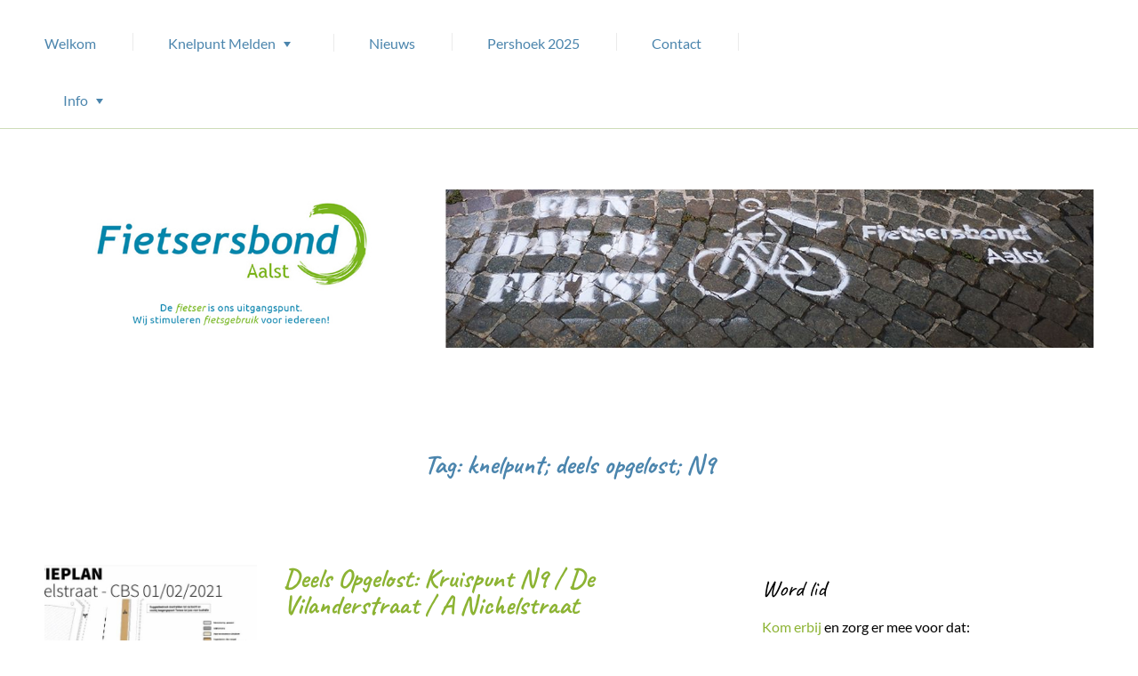

--- FILE ---
content_type: text/html; charset=UTF-8
request_url: https://www.fietsersbond-aalst.be/tag/knelpunt-deels-opgelost-n9/
body_size: 15343
content:

<!DOCTYPE html>
<html lang="nl-NL" class="no-js no-svg">
    <head>
        <meta charset="UTF-8">
        <!-- Mobile Specific Metas ================================================== -->
        <meta name="viewport" content="width=device-width, initial-scale=1, maximum-scale=1"/>

        <link rel="profile" href="https://gmpg.org/xfn/11"/>
        <link rel="pingback" href="https://www.fietsersbond-aalst.be/xmlrpc.php"/>
        <title>knelpunt; deels opgelost; N9 &#8211; Fietsersbond Aalst</title>
<meta name='robots' content='max-image-preview:large' />
<link rel='dns-prefetch' href='//fonts-static.group-cdn.one' />
<link rel="alternate" type="application/rss+xml" title="Fietsersbond Aalst &raquo; feed" href="https://www.fietsersbond-aalst.be/feed/" />
<link rel="alternate" type="application/rss+xml" title="Fietsersbond Aalst &raquo; reacties feed" href="https://www.fietsersbond-aalst.be/comments/feed/" />
<link rel="alternate" type="text/calendar" title="Fietsersbond Aalst &raquo; iCal Feed" href="https://www.fietsersbond-aalst.be/agenda/?ical=1" />
<link rel="alternate" type="application/rss+xml" title="Fietsersbond Aalst &raquo; knelpunt; deels opgelost; N9 tag feed" href="https://www.fietsersbond-aalst.be/tag/knelpunt-deels-opgelost-n9/feed/" />
<style id='wp-img-auto-sizes-contain-inline-css' type='text/css'>
img:is([sizes=auto i],[sizes^="auto," i]){contain-intrinsic-size:3000px 1500px}
/*# sourceURL=wp-img-auto-sizes-contain-inline-css */
</style>
<link rel='stylesheet' id='ot-google-fonts-via-onecom-cdn-lato-css' href='https://fonts-static.group-cdn.one/fonts/google/lato/lato.css' type='text/css' media='all' />
<link rel='stylesheet' id='ot-google-fonts-via-onecom-cdn-caveat-css' href='https://fonts-static.group-cdn.one/fonts/google/caveat/caveat.css' type='text/css' media='all' />
<link rel='stylesheet' id='ot-google-fonts-via-onecom-cdn-oswald-css' href='https://fonts-static.group-cdn.one/fonts/google/oswald/oswald.css' type='text/css' media='all' />
<style id='wp-emoji-styles-inline-css' type='text/css'>

	img.wp-smiley, img.emoji {
		display: inline !important;
		border: none !important;
		box-shadow: none !important;
		height: 1em !important;
		width: 1em !important;
		margin: 0 0.07em !important;
		vertical-align: -0.1em !important;
		background: none !important;
		padding: 0 !important;
	}
/*# sourceURL=wp-emoji-styles-inline-css */
</style>
<link rel='stylesheet' id='wp-block-library-css' href='https://www.fietsersbond-aalst.be/wp-includes/css/dist/block-library/style.min.css?ver=6.9' type='text/css' media='all' />
<style id='global-styles-inline-css' type='text/css'>
:root{--wp--preset--aspect-ratio--square: 1;--wp--preset--aspect-ratio--4-3: 4/3;--wp--preset--aspect-ratio--3-4: 3/4;--wp--preset--aspect-ratio--3-2: 3/2;--wp--preset--aspect-ratio--2-3: 2/3;--wp--preset--aspect-ratio--16-9: 16/9;--wp--preset--aspect-ratio--9-16: 9/16;--wp--preset--color--black: #000000;--wp--preset--color--cyan-bluish-gray: #abb8c3;--wp--preset--color--white: #ffffff;--wp--preset--color--pale-pink: #f78da7;--wp--preset--color--vivid-red: #cf2e2e;--wp--preset--color--luminous-vivid-orange: #ff6900;--wp--preset--color--luminous-vivid-amber: #fcb900;--wp--preset--color--light-green-cyan: #7bdcb5;--wp--preset--color--vivid-green-cyan: #00d084;--wp--preset--color--pale-cyan-blue: #8ed1fc;--wp--preset--color--vivid-cyan-blue: #0693e3;--wp--preset--color--vivid-purple: #9b51e0;--wp--preset--gradient--vivid-cyan-blue-to-vivid-purple: linear-gradient(135deg,rgb(6,147,227) 0%,rgb(155,81,224) 100%);--wp--preset--gradient--light-green-cyan-to-vivid-green-cyan: linear-gradient(135deg,rgb(122,220,180) 0%,rgb(0,208,130) 100%);--wp--preset--gradient--luminous-vivid-amber-to-luminous-vivid-orange: linear-gradient(135deg,rgb(252,185,0) 0%,rgb(255,105,0) 100%);--wp--preset--gradient--luminous-vivid-orange-to-vivid-red: linear-gradient(135deg,rgb(255,105,0) 0%,rgb(207,46,46) 100%);--wp--preset--gradient--very-light-gray-to-cyan-bluish-gray: linear-gradient(135deg,rgb(238,238,238) 0%,rgb(169,184,195) 100%);--wp--preset--gradient--cool-to-warm-spectrum: linear-gradient(135deg,rgb(74,234,220) 0%,rgb(151,120,209) 20%,rgb(207,42,186) 40%,rgb(238,44,130) 60%,rgb(251,105,98) 80%,rgb(254,248,76) 100%);--wp--preset--gradient--blush-light-purple: linear-gradient(135deg,rgb(255,206,236) 0%,rgb(152,150,240) 100%);--wp--preset--gradient--blush-bordeaux: linear-gradient(135deg,rgb(254,205,165) 0%,rgb(254,45,45) 50%,rgb(107,0,62) 100%);--wp--preset--gradient--luminous-dusk: linear-gradient(135deg,rgb(255,203,112) 0%,rgb(199,81,192) 50%,rgb(65,88,208) 100%);--wp--preset--gradient--pale-ocean: linear-gradient(135deg,rgb(255,245,203) 0%,rgb(182,227,212) 50%,rgb(51,167,181) 100%);--wp--preset--gradient--electric-grass: linear-gradient(135deg,rgb(202,248,128) 0%,rgb(113,206,126) 100%);--wp--preset--gradient--midnight: linear-gradient(135deg,rgb(2,3,129) 0%,rgb(40,116,252) 100%);--wp--preset--font-size--small: 13px;--wp--preset--font-size--medium: 20px;--wp--preset--font-size--large: 36px;--wp--preset--font-size--x-large: 42px;--wp--preset--spacing--20: 0.44rem;--wp--preset--spacing--30: 0.67rem;--wp--preset--spacing--40: 1rem;--wp--preset--spacing--50: 1.5rem;--wp--preset--spacing--60: 2.25rem;--wp--preset--spacing--70: 3.38rem;--wp--preset--spacing--80: 5.06rem;--wp--preset--shadow--natural: 6px 6px 9px rgba(0, 0, 0, 0.2);--wp--preset--shadow--deep: 12px 12px 50px rgba(0, 0, 0, 0.4);--wp--preset--shadow--sharp: 6px 6px 0px rgba(0, 0, 0, 0.2);--wp--preset--shadow--outlined: 6px 6px 0px -3px rgb(255, 255, 255), 6px 6px rgb(0, 0, 0);--wp--preset--shadow--crisp: 6px 6px 0px rgb(0, 0, 0);}:where(.is-layout-flex){gap: 0.5em;}:where(.is-layout-grid){gap: 0.5em;}body .is-layout-flex{display: flex;}.is-layout-flex{flex-wrap: wrap;align-items: center;}.is-layout-flex > :is(*, div){margin: 0;}body .is-layout-grid{display: grid;}.is-layout-grid > :is(*, div){margin: 0;}:where(.wp-block-columns.is-layout-flex){gap: 2em;}:where(.wp-block-columns.is-layout-grid){gap: 2em;}:where(.wp-block-post-template.is-layout-flex){gap: 1.25em;}:where(.wp-block-post-template.is-layout-grid){gap: 1.25em;}.has-black-color{color: var(--wp--preset--color--black) !important;}.has-cyan-bluish-gray-color{color: var(--wp--preset--color--cyan-bluish-gray) !important;}.has-white-color{color: var(--wp--preset--color--white) !important;}.has-pale-pink-color{color: var(--wp--preset--color--pale-pink) !important;}.has-vivid-red-color{color: var(--wp--preset--color--vivid-red) !important;}.has-luminous-vivid-orange-color{color: var(--wp--preset--color--luminous-vivid-orange) !important;}.has-luminous-vivid-amber-color{color: var(--wp--preset--color--luminous-vivid-amber) !important;}.has-light-green-cyan-color{color: var(--wp--preset--color--light-green-cyan) !important;}.has-vivid-green-cyan-color{color: var(--wp--preset--color--vivid-green-cyan) !important;}.has-pale-cyan-blue-color{color: var(--wp--preset--color--pale-cyan-blue) !important;}.has-vivid-cyan-blue-color{color: var(--wp--preset--color--vivid-cyan-blue) !important;}.has-vivid-purple-color{color: var(--wp--preset--color--vivid-purple) !important;}.has-black-background-color{background-color: var(--wp--preset--color--black) !important;}.has-cyan-bluish-gray-background-color{background-color: var(--wp--preset--color--cyan-bluish-gray) !important;}.has-white-background-color{background-color: var(--wp--preset--color--white) !important;}.has-pale-pink-background-color{background-color: var(--wp--preset--color--pale-pink) !important;}.has-vivid-red-background-color{background-color: var(--wp--preset--color--vivid-red) !important;}.has-luminous-vivid-orange-background-color{background-color: var(--wp--preset--color--luminous-vivid-orange) !important;}.has-luminous-vivid-amber-background-color{background-color: var(--wp--preset--color--luminous-vivid-amber) !important;}.has-light-green-cyan-background-color{background-color: var(--wp--preset--color--light-green-cyan) !important;}.has-vivid-green-cyan-background-color{background-color: var(--wp--preset--color--vivid-green-cyan) !important;}.has-pale-cyan-blue-background-color{background-color: var(--wp--preset--color--pale-cyan-blue) !important;}.has-vivid-cyan-blue-background-color{background-color: var(--wp--preset--color--vivid-cyan-blue) !important;}.has-vivid-purple-background-color{background-color: var(--wp--preset--color--vivid-purple) !important;}.has-black-border-color{border-color: var(--wp--preset--color--black) !important;}.has-cyan-bluish-gray-border-color{border-color: var(--wp--preset--color--cyan-bluish-gray) !important;}.has-white-border-color{border-color: var(--wp--preset--color--white) !important;}.has-pale-pink-border-color{border-color: var(--wp--preset--color--pale-pink) !important;}.has-vivid-red-border-color{border-color: var(--wp--preset--color--vivid-red) !important;}.has-luminous-vivid-orange-border-color{border-color: var(--wp--preset--color--luminous-vivid-orange) !important;}.has-luminous-vivid-amber-border-color{border-color: var(--wp--preset--color--luminous-vivid-amber) !important;}.has-light-green-cyan-border-color{border-color: var(--wp--preset--color--light-green-cyan) !important;}.has-vivid-green-cyan-border-color{border-color: var(--wp--preset--color--vivid-green-cyan) !important;}.has-pale-cyan-blue-border-color{border-color: var(--wp--preset--color--pale-cyan-blue) !important;}.has-vivid-cyan-blue-border-color{border-color: var(--wp--preset--color--vivid-cyan-blue) !important;}.has-vivid-purple-border-color{border-color: var(--wp--preset--color--vivid-purple) !important;}.has-vivid-cyan-blue-to-vivid-purple-gradient-background{background: var(--wp--preset--gradient--vivid-cyan-blue-to-vivid-purple) !important;}.has-light-green-cyan-to-vivid-green-cyan-gradient-background{background: var(--wp--preset--gradient--light-green-cyan-to-vivid-green-cyan) !important;}.has-luminous-vivid-amber-to-luminous-vivid-orange-gradient-background{background: var(--wp--preset--gradient--luminous-vivid-amber-to-luminous-vivid-orange) !important;}.has-luminous-vivid-orange-to-vivid-red-gradient-background{background: var(--wp--preset--gradient--luminous-vivid-orange-to-vivid-red) !important;}.has-very-light-gray-to-cyan-bluish-gray-gradient-background{background: var(--wp--preset--gradient--very-light-gray-to-cyan-bluish-gray) !important;}.has-cool-to-warm-spectrum-gradient-background{background: var(--wp--preset--gradient--cool-to-warm-spectrum) !important;}.has-blush-light-purple-gradient-background{background: var(--wp--preset--gradient--blush-light-purple) !important;}.has-blush-bordeaux-gradient-background{background: var(--wp--preset--gradient--blush-bordeaux) !important;}.has-luminous-dusk-gradient-background{background: var(--wp--preset--gradient--luminous-dusk) !important;}.has-pale-ocean-gradient-background{background: var(--wp--preset--gradient--pale-ocean) !important;}.has-electric-grass-gradient-background{background: var(--wp--preset--gradient--electric-grass) !important;}.has-midnight-gradient-background{background: var(--wp--preset--gradient--midnight) !important;}.has-small-font-size{font-size: var(--wp--preset--font-size--small) !important;}.has-medium-font-size{font-size: var(--wp--preset--font-size--medium) !important;}.has-large-font-size{font-size: var(--wp--preset--font-size--large) !important;}.has-x-large-font-size{font-size: var(--wp--preset--font-size--x-large) !important;}
/*# sourceURL=global-styles-inline-css */
</style>

<style id='classic-theme-styles-inline-css' type='text/css'>
/*! This file is auto-generated */
.wp-block-button__link{color:#fff;background-color:#32373c;border-radius:9999px;box-shadow:none;text-decoration:none;padding:calc(.667em + 2px) calc(1.333em + 2px);font-size:1.125em}.wp-block-file__button{background:#32373c;color:#fff;text-decoration:none}
/*# sourceURL=/wp-includes/css/classic-themes.min.css */
</style>
<link rel='stylesheet' id='contact-form-7-css' href='https://www.fietsersbond-aalst.be/wp-content/plugins/contact-form-7/includes/css/styles.css?ver=6.1.4' type='text/css' media='all' />
<link rel='stylesheet' id='caveat-google-font-css' href='//fonts-static.group-cdn.one/fonts/google/caveat/caveat.css?ver=6.9' type='text/css' media='all' />
<link rel='stylesheet' id='lato-google-font-css' href='//fonts-static.group-cdn.one/fonts/google/lato/lato.css?ver=6.9' type='text/css' media='all' />
<link rel='stylesheet' id='oswald-google-font-css' href='//fonts-static.group-cdn.one/fonts/google/oswald/oswald.css?ver=6.9' type='text/css' media='all' />
<link rel='stylesheet' id='style-topiary-garden-all-css' href='https://www.fietsersbond-aalst.be/wp-content/themes/topiary-garden/assets/min-css/style.min.css?ver=5.3.5' type='text/css' media='all' />
<link rel='stylesheet' id='dashicons-css' href='https://www.fietsersbond-aalst.be/wp-includes/css/dashicons.min.css?ver=6.9' type='text/css' media='all' />
<!--n2css--><!--n2js--><script type="text/javascript" src="https://www.fietsersbond-aalst.be/wp-includes/js/jquery/jquery.min.js?ver=3.7.1" id="jquery-core-js"></script>
<script type="text/javascript" src="https://www.fietsersbond-aalst.be/wp-includes/js/jquery/jquery-migrate.min.js?ver=3.4.1" id="jquery-migrate-js"></script>
<link rel="https://api.w.org/" href="https://www.fietsersbond-aalst.be/wp-json/" /><link rel="alternate" title="JSON" type="application/json" href="https://www.fietsersbond-aalst.be/wp-json/wp/v2/tags/239" /><link rel="EditURI" type="application/rsd+xml" title="RSD" href="https://www.fietsersbond-aalst.be/xmlrpc.php?rsd" />
<meta name="generator" content="WordPress 6.9" />
<link rel='shortlink' href='https://www.fietsersbond-aalst.be?p=1864' />
		<style type="text/css">
					</style>
				<!-- Twitter Cards Meta by USM  STARTS-->
			<meta name="twitter:card" content="summary" />
<meta name="twitter:site" content="@" />
<meta name="twitter:creator" content="@" />
<meta name="twitter:url" content="https://www.fietsersbond-aalst.be/pershoek/2016-10-23-automobilisten-scheuren-gevaarlijk-dicht-langs-fietsers-hnb/" />
<meta name="twitter:title" content="knelpunt; deels opgelost; N9" />
<meta name="twitter:image" content="https://www.fietsersbond-aalst.be/wp-content/plugins/Ultimate-Premium-Plugin/images/no-image.jpg?1768949285" />
			<!-- Twitter Cards Meta by USM  CLOSES-->
			<style>[class*=" icon-oc-"],[class^=icon-oc-]{speak:none;font-style:normal;font-weight:400;font-variant:normal;text-transform:none;line-height:1;-webkit-font-smoothing:antialiased;-moz-osx-font-smoothing:grayscale}.icon-oc-one-com-white-32px-fill:before{content:"901"}.icon-oc-one-com:before{content:"900"}#one-com-icon,.toplevel_page_onecom-wp .wp-menu-image{speak:none;display:flex;align-items:center;justify-content:center;text-transform:none;line-height:1;-webkit-font-smoothing:antialiased;-moz-osx-font-smoothing:grayscale}.onecom-wp-admin-bar-item>a,.toplevel_page_onecom-wp>.wp-menu-name{font-size:16px;font-weight:400;line-height:1}.toplevel_page_onecom-wp>.wp-menu-name img{width:69px;height:9px;}.wp-submenu-wrap.wp-submenu>.wp-submenu-head>img{width:88px;height:auto}.onecom-wp-admin-bar-item>a img{height:7px!important}.onecom-wp-admin-bar-item>a img,.toplevel_page_onecom-wp>.wp-menu-name img{opacity:.8}.onecom-wp-admin-bar-item.hover>a img,.toplevel_page_onecom-wp.wp-has-current-submenu>.wp-menu-name img,li.opensub>a.toplevel_page_onecom-wp>.wp-menu-name img{opacity:1}#one-com-icon:before,.onecom-wp-admin-bar-item>a:before,.toplevel_page_onecom-wp>.wp-menu-image:before{content:'';position:static!important;background-color:rgba(240,245,250,.4);border-radius:102px;width:18px;height:18px;padding:0!important}.onecom-wp-admin-bar-item>a:before{width:14px;height:14px}.onecom-wp-admin-bar-item.hover>a:before,.toplevel_page_onecom-wp.opensub>a>.wp-menu-image:before,.toplevel_page_onecom-wp.wp-has-current-submenu>.wp-menu-image:before{background-color:#76b82a}.onecom-wp-admin-bar-item>a{display:inline-flex!important;align-items:center;justify-content:center}#one-com-logo-wrapper{font-size:4em}#one-com-icon{vertical-align:middle}.imagify-welcome{display:none !important;}</style><meta name="tec-api-version" content="v1"><meta name="tec-api-origin" content="https://www.fietsersbond-aalst.be"><link rel="alternate" href="https://www.fietsersbond-aalst.be/wp-json/tribe/events/v1/events/?tags=knelpunt-deels-opgelost-n9" /><link rel="icon" href="https://www.fietsersbond-aalst.be/wp-content/uploads/2016/09/cropped-favicon2-32x32.jpg" sizes="32x32" />
<link rel="icon" href="https://www.fietsersbond-aalst.be/wp-content/uploads/2016/09/cropped-favicon2-192x192.jpg" sizes="192x192" />
<link rel="apple-touch-icon" href="https://www.fietsersbond-aalst.be/wp-content/uploads/2016/09/cropped-favicon2-180x180.jpg" />
<meta name="msapplication-TileImage" content="https://www.fietsersbond-aalst.be/wp-content/uploads/2016/09/cropped-favicon2-270x270.jpg" />
<style type="text/css">.sfsibeforpstwpr .sfsiplus_norm_row.sfsi_plus_wDivothr .sfsi_premium_wicons:nth-child(2) {margin-left: 2.5px !important;margin-right: 2.5px !important;} .sfsibeforpstwpr .sfsiplus_norm_row.sfsi_plus_wDivothr .sfsi_premium_wicons, .sfsiaftrpstwpr .sfsiplus_norm_row.sfsi_plus_wDivothr .sfsi_premium_wicons{width: 40px !important;height: 40px !important; margin-left: 2.5px !important;margin-right: 2.5px !important;margin-bottom: 5px !important;} .sfsibeforpstwpr .sfsiplus_norm_row.sfsi_plus_wDivothr .sfsi_premium_wicons .sciconfront, .sfsibeforpstwpr .sfsiplus_norm_row.sfsi_plus_wDivothr .sfsi_premium_wicons .sciconback, .sfsiaftrpstwpr .sfsiplus_norm_row.sfsi_plus_wDivothr .sfsi_premium_wicons .sciconfront, .sfsiaftrpstwpr .sfsiplus_norm_row.sfsi_plus_wDivothr .sfsi_premium_wicons .sciconback {width: 40px !important;height: 40px !important; }</style><meta name="follow.[base64]" content="Ed0bHGQCkmjPX5sZf3mf"/><meta name="viewport" content="width=device-width, initial-scale=1">
		<!-- Open graph title, url & description tags added by USM STARTS -->
		<meta property="og:description" content=""/>
<meta property="og:url" content="https://www.fietsersbond-aalst.be/pershoek/2016-10-23-automobilisten-scheuren-gevaarlijk-dicht-langs-fietsers-hnb/"/>
<meta property="og:title" content="Automobilisten scheuren gevaarlijk dicht langs fietsers"/>
		<!-- Open graph title, url & description tags added by USM CLOSES -->
		        


<style type="text/css">

            /* Primary Skin Color */
        a, a:active, a:visited, a:focus,
        .footer-widgets a, .footer-widgets a:active, .footer-widgets a:visited, .footer-widgets a:focus,
        .header-subtitle,
        .header-tagline,
        .primary-color,
        .footer-widgets,
        #primary-nav ul li.current_page_item,
        #primary-nav ul li:hover > a {
            color: #4b85ad;
        }

        /* Change all linke as above but not these */
        .header-banner a, .header-banner a:visited, .header-banner a:active {
            color: #000;
        }
        .header-banner a:hover {
            color: #5f5f5f;
        }
            
        a.button,
        a.button:visited,
        #wp-calendar thead th,
        #sticky_menu li.current-menu-item > a {
            background-color: #4b85ad;
        }

        a.button:hover {
            background-color: #8cb333;
        }

        a:hover {
            color: #8cb333;
        }
        
        .onecom-webshop-main a.button,
        .onecom-webshop-main .button.button-back,
        .onecom-webshop-main a.button:visited {
            background-color: #4b85ad !important;
            border: 0 !important;
        }
        .onecom-webshop-main .button:hover{
            
        }

        #page { background-image:url('https://www.fietsersbond-aalst.be/wp-content/themes/topiary-garden/assets/images/topiary-header-gb.png')}body, .regular-color{color:#000000;}.onecom-webshop-main svg {fill:#000000;}#page{background-color:#ffffff;}.post-meta ul:after{box-shadow:-17px 0 16px #ffffff inset}#page { background-image: none}.section-content h1, .featured-box h1, .main-content-box h1, .plan-content h1, .widget-content h1, .textwidget h1, .service-details h1{color:#4b85ad;}.section-content h2, .featured-box h2, .main-content-box h2, .widget-content h2, .textwidget h2, .service-details h2{color:#4b85ad;}.section-content h3, .featured-box h3, .main-content-box h3, .widget-content h3, .textwidget h3, .service-details h3{color:#8cb333;}.section-content h4, .featured-box h4, .main-content-box h4, .widget-content h4, .textwidget h4, .service-details h4{color:#8cb333;}.section-content h5, .featured-box h5, .main-content-box h5, .widget-content h5, .textwidget h5, .service-details h5{color:#8cb333;}.section-content h6, .featured-box h6, .main-content-box h6, .widget-content h6, .textwidget h6, .service-details h6{color:#8cb333;}.main-title{color:#4b85ad;}a, .section-content a, .featured-box a, .main-content-box a, .widget a, .textwidget a, .service-details a{color:#8cb333;}a:active, .section-content a:active, .featured-box a:active, .main-content-box a:active, .widget a:active, .textwidget a:active, .service-details a:active{color:#7cb200;}a:visited, .section-content a:visited, .featured-box a:visited, .main-content-box a:visited, .widget a:visited, .textwidget a:visited, .service-details a:visited{color:#74a345;}a:hover, .section-content a:hover, .featured-box a:hover, .main-content-box a:hover, .widget a:hover, .textwidget a:hover, .service-details a:hover{color:#9bb265;}a.button, a.button:visited{color:#ffffff;background-color:#4b85ad;}a.button:hover, .button:hover{color:#ffffff;background-color:#a4a8ad;}.onecom-webshop-main a.button, .onecom-webshop-main a.button:visited, .onecom-webshop-main a.button:hover{color:#ffffff !important;background-color:#a4a8ad !important;}[type="submit"].button, [type="submit"].button:visited{color:#ffffff;background-color:#4b85ad;}[type="submit"].button:hover, [type="submit"].button:hover{color:#ffffff;background-color:#a2a9ad;}#primary-nav{background-color:#ffffff;}#primary-nav ul li a{color:#4b85ad;}#primary-nav ul li:hover > a{color:#5f8ead;}#primary-nav ul li.current_page_item a, #primary-nav ul li.current-menu-parent a{color:#889ead;}#primary-nav ul li a{background-color:#ffffff;}#primary-nav ul li:hover > a{background-color:#ffffff;}#primary-nav ul li.current_page_item a, #primary-nav ul li.current-menu-parent a{background-color:#ffffff;}#primary-nav ul.sub-menu li a{color:#000000;}#primary-nav ul.sub-menu li:hover > a{color:#4b85ad;}#primary-nav ul.sub-menu li.current_page_item a, #primary-nav ul.sub-menu li.current-menu-item a{color:#88a3ad;}#primary-nav ul.sub-menu li a{background-color:#ffffff;}#primary-nav ul.sub-menu li:hover > a{background-color:#ffffff;}#primary-nav ul.sub-menu li.current_page_item a, #primary-nav ul.sub-menu li.current-menu-item a{background-color:#ffffff;}header#site-header{background-color:#ffffff;}.header-banner h1 a, .header-banner h2 a, .site-title a, .header-banner h1 a:visited, .header-banner h2 a:visited, .site-title a:visited{color:#000000;}.header-banner h1 a:hover, .header-banner h2 a:hover, .site-title a:hover{color:#5f5f5f;}.featured-container h2, .featured-container h3 {color:#4b85ad;}.featured-container .main-content-box {color:#4b85ad;}.footer-widgets{background-color:#ffffff;}.footer-widgets, .footer-widgets p, .footer-widgets .footer-logo.site-logo .site-title, .footer-widgets a, .footer-widgets a:hover, .footer-widgets a:visited{color:#4b85ad;}.footer-widgets .widget_calendar table thead{background-color:#4b85ad;}.footer-widgets .widget_calendar table, .footer-widgets .widget_calendar table tfoot{border-color:#4b85ad;}.header-banner h1 a, .header-banner h2 a, .site-logo h1, .site-logo h2 {font-family:Oswald;font-size:48px;font-style:normal;font-weight:bold;line-height:48px;text-decoration:none;}#primary-nav ul li a{font-family:Lato;font-size:16px;font-style:normal;font-weight:normal;line-height:17px;text-decoration:none;}body, body p, .section-content, .section-content p, .sidebar, .featured-box, .main-content-box, .main-content-box p, .plan-content, .widget-content, .textwidget, .highlighted-text, .package-highlights{font-family:Lato;font-size:16px;font-style:normal;font-weight:400;line-height:29px;text-decoration:none;}.onecom-webshop-main *, .main-content-box .onecom-webshop-main h1, .main-content-box .onecom-webshop-main h2 {font-family:Lato;font-size:16px;font-style:normal;font-weight:400;line-height:29px;text-decoration:none;}h1, .section-content h1, .featured-box h1, .main-content-box h1, .plan-content h1, .widget-content h1, .textwidget h1, .service-details h1{font-family:Caveat;font-size:30px;font-style:normal;font-weight:700;text-decoration:none;}.main-title, h2, .section-content h2, .featured-box h2, .main-content-box h2, .plan-content h2, .widget-content h2, .textwidget h2, .service-details h2{font-family:Caveat;font-size:30px;font-style:normal;font-weight:700;line-height:30px;text-decoration:none;}h3, .section-content h3, .featured-box h3, .main-content-box h3, .plan-content h3, .widget-content h3, .textwidget h3, .service-details h3{font-family:Caveat;font-size:26px;font-style:normal;font-weight:400;text-decoration:none;}h4, .section-content h4, .featured-box h4, .main-content-box h4, .plan-content h4, .widget-content h4, .textwidget h4, .service-details h4{font-family:Lato;font-size:16px;font-style:normal;font-weight:700;text-decoration:none;}h5, .section-content h5, .featured-box h5, .main-content-box h5, .plan-content h5, .widget-content h5, .textwidget h5, .service-details h5{font-family:Lato;font-size:16px;font-style:normal;font-weight:700;line-height:30px;text-decoration:none;}h6, .section-content h6, .featured-box h6, .main-content-box h6, .plan-content h6, .widget-content h6, .textwidget h6, .site-logo h6, .service-details h6{font-family:Lato;font-size:12px;font-style:normal;font-weight:400;line-height:21px;text-decoration:none;}h2.main-title, h1.main-title {font-family:Caveat;font-size:30px;font-style:normal;font-weight:700;line-height:30px;text-decoration:none;}.featured-container h2, .section-title h2 {font-family:Caveat;font-size:30px;font-style:normal;font-weight:700;line-height:30px;text-decoration:none;}.featured-container .main-content-box, .featured-container .main-content-box p{font-family:Lato;font-size:16px;font-style:normal;font-weight:400;line-height:29px;text-decoration:none;}.button, a.button{font-family:Lato;font-size:16px;font-style:normal;font-weight:normal;line-height:50px;text-decoration:none;}[type="submit"].button, [type="submit"].button:visited, #searchsubmit{font-family:Lato;font-size:16px;font-style:normal;font-weight:normal;line-height:30px;text-decoration:none;}.footer-widgets, .footer-widgets div, .footer-widgets p, .footer-widgets li {font-family:Lato;font-size:16px;font-style:normal;font-weight:normal;line-height:29px;text-decoration:none;}/* Your custom CSS goes here */

</style>

        <link rel='stylesheet' id='responsive-css'  href='https://www.fietsersbond-aalst.be/wp-content/themes/topiary-garden/assets/css/responsive.css?ver=5.3.5' media='all' />

            </head>

    <body data-rsssl=1 class="archive tag tag-knelpunt-deels-opgelost-n9 tag-239 wp-theme-topiary-garden tribe-no-js page-template-topiary-garden">
        <!-- START master wrapper -->
        <div id="wrapper">
            <!-- START page wrapper -->
            <div id="page">
                <!-- START header container-->
                <header id="site-header" role="banner">
                    <div class="container no-padding">
                        <div class="row">

                            <div class="col-md-12 text-left site-logo-box">
                                <button class="menu-toggle mobile-only" aria-controls="sticky_menu" aria-expanded="false">Menu</button>
                                <span class="mobile-page-title mobile-only"> 
                                      knelpunt; deels opgelost; N9                                </span>
                            </div>
                            <div class="col-md-9 desktop-only text-left">
                                                                <div class="site-logo zero-size">
                                    <a href="https://www.fietsersbond-aalst.be/" title="Fietsersbond Aalst" rel="home">
                                                                                
                                            <h2 class="site-title">
                                                Fietsersbond Aalst                                            </h2>
                                             
                                    </a>
                                </div>
                                <!-- START nav container -->
                                <nav class="nav primary-nav" id="primary-nav" role="navigation">
                                    <ul id="menu-hoofd" class="menu"><li id="menu-item-11" class="menu-item menu-item-type-post_type menu-item-object-page menu-item-home menu-item-11"><a href="https://www.fietsersbond-aalst.be/">Welkom</a></li>
<li id="menu-item-69" class="menu-item menu-item-type-post_type menu-item-object-page menu-item-has-children menu-item-69"><a href="https://www.fietsersbond-aalst.be/knelpunt-melden/">Knelpunt Melden</a>
<ul class="sub-menu">
	<li id="menu-item-419" class="menu-item menu-item-type-taxonomy menu-item-object-category menu-item-419"><a href="https://www.fietsersbond-aalst.be/category/knelpunt/">Recent doorgegeven Knelpunten</a></li>
</ul>
</li>
<li id="menu-item-71" class="menu-item menu-item-type-post_type menu-item-object-page current_page_parent menu-item-71"><a href="https://www.fietsersbond-aalst.be/nieuwsberichten/">Nieuws</a></li>
<li id="menu-item-3133" class="menu-item menu-item-type-post_type menu-item-object-page menu-item-3133"><a href="https://www.fietsersbond-aalst.be/pershoek-2025/">Pershoek 2025</a></li>
<li id="menu-item-77" class="menu-item menu-item-type-post_type menu-item-object-page menu-item-77"><a href="https://www.fietsersbond-aalst.be/contact/">Contact</a></li>
<li id="menu-item-1549" class="menu-item menu-item-type-custom menu-item-object-custom menu-item-has-children menu-item-1549"><a href="#">Info</a>
<ul class="sub-menu">
	<li id="menu-item-70" class="menu-item menu-item-type-post_type menu-item-object-page menu-item-70"><a href="https://www.fietsersbond-aalst.be/agenda/">Agenda</a></li>
	<li id="menu-item-174" class="menu-item menu-item-type-post_type menu-item-object-page menu-item-174"><a href="https://www.fietsersbond-aalst.be/fietshandelaren-die-korting-geven/">Fietshandelaren</a></li>
	<li id="menu-item-76" class="menu-item menu-item-type-post_type menu-item-object-page menu-item-76"><a href="https://www.fietsersbond-aalst.be/sponsors/">Sponsors</a></li>
	<li id="menu-item-74" class="menu-item menu-item-type-post_type menu-item-object-page menu-item-74"><a href="https://www.fietsersbond-aalst.be/links-organisaties/">Links</a></li>
</ul>
</li>
</ul>                                </nav>
                                <!-- END nav container -->
                            </div>
                            <div class="col-md-3 text-right">
                                <!-- START Header Sidebar -->
                                                                <!-- END Header Sidebar -->
                            </div>
                        </div>
                    </div>
                </header>
                <!-- END nav container -->
                                    <div class="container">
                        <div class="row">
                            <div class="col-md-12 text-center">
                                <div class="header-banner">
                                    <h2>
                                        <a href="https://www.fietsersbond-aalst.be/" rel="home" >
                                             <img src="https://www.fietsersbond-aalst.be/wp-content/uploads/2020/10/2020-10-30-banner-fba.jpg" alt="Fietsersbond Aalst" />                                         </a>
                                    </h2>
                                </div>
                            </div>
                        </div>
                        <div class="row">
                            <div class="col-md-12 text-center header-subtitle">
                                                            </div>
                        </div>
                        <div class="row">
                            <div class="col-md-12 text-center header-tagline">
                                <h2></h2>
                            </div>
                        </div>
                    </div>
                <!-- Blog Layout -->

<section class="section-box" role="main">
    <div class="container">
        <div class="row text-center">
            <div class="col-md-12">
                <div class="section-title">
                    <header class="page-header">
                        <h1 class="main-title">
                            Tag: <span>knelpunt; deels opgelost; N9</span>                        </h1>
                    </header><!-- .page-header -->
                </div>
                
            </div>
        </div>
    </div>
</section>
<!-- START Page Content -->
<section class="section-box blog-section" role="main">
            <div class="container">
            <div class="row">
                <div class="col-md-8">
                    <!-- Blog Content -->
                    <div class="cpt-listing has-sidebar">

            <div class="row">

            <!-- Featured Image -->
                            <div class="col-md-4">
                    <div class="blog-thumb" role="img">
                        <img width="520" height="557" src="https://www.fietsersbond-aalst.be/wp-content/uploads/2021/04/tereos-520x557.jpg" class="featured-image wp-post-image" alt="" decoding="async" fetchpriority="high" />                    </div>
                </div>
                        <div class="cpt-content article-block col-md-8">

                <!-- START Single CPT -->
                <article id="post-1864" class="post-1864 post type-post status-publish format-standard has-post-thumbnail hentry category-knelpunt tag-knelpunt-deels-opgelost-n9" >
                    <header>
                        <h2 class="main-title">
                            <a href="https://www.fietsersbond-aalst.be/deels-opgelost-kruispunt-n9-de-vilanderstraat-a-nichelstraat/" >
                                Deels Opgelost: Kruispunt N9 / De Vilanderstraat / A Nichelstraat                            </a>
                        </h2>
                    </header>
                    <!-- CPT Metadata -->
                                                                        <div class="post-meta" role="contentinfo">
    <ul>
        <!-- Post Author -->
        <li>
            <span class="dashicons dashicons-admin-users"></span>
            <a class="post-author" href="https://www.fietsersbond-aalst.be/author/marleenwww4everyone-be/">
                Fietsersbond Aalst            </a>
        </li>

        <!-- Post Publish & Updated Date & Time -->
        <li>
            <span class="dashicons dashicons-clock"></span>
            <time class="post-date entry-date published updated" datetime="2021-04-28T09:30:46+02:00">28 april 2021</time>        </li>

        <!-- Post Categories -->
        
            <li class="post-categories">
                <span class="dashicons dashicons-category"></span>
                <a href="https://www.fietsersbond-aalst.be/category/knelpunt/" rel="category tag">Knelpunt</a>            </li>

        
    </ul>
</div>                                            
                    <!-- CPT Content -->
                    <p class="post-content main-content-box">
                        Het kruispunt bij Tereos is komende van of fietsen naar Erembodegem reeds jaren een gevaarlijk punt. Komende van de stad is het kruispunt nu aangepast, waardoor het voor fietsers en voetgangers veel veiliger wordt. Maar aan het kruispunt A. Nichelstraat- Burchtstraat is de voorrangsregel momenteel nog steeds dezelfde als voor&hellip;                    </p>
                    <div class="">
                        <a class="button" href="https://www.fietsersbond-aalst.be/deels-opgelost-kruispunt-n9-de-vilanderstraat-a-nichelstraat/" >
                            Lees meer                        </a>
                    </div>
                </article>
            </div>
        </div>
        <!-- END Single CPT -->
            
</div>

<!-- CPT Pagination -->
<div class="row">
    <div class="col-md-12">
        <!-- CPT Pagination -->
            </div>
</div>                </div>
                <!-- Right Sidebar -->
                <aside class="col-md-4">
                    <div class="sidebar blog_sidebar right_sidebar">
                        <div id="text-5" class="widget widget_text"><div class="widget-title"><h3>Word lid</h3 ></div>			<div class="textwidget"><p><a href="https://www.fietsersbond.be/ikwordlid" target="_blank" rel="noopener">Kom erbij</a> en zorg er mee voor dat:</p>
<ul>
<li>je kinderen veilig naar school kunnen fietsen;</li>
<li>je overal naartoe kan met de fiets &#8211; veilig, gezond en plezierig!</li>
<li>fietsen naar het werk beloond wordt.</li>
</ul>
<p>Als lid van de Fietsersbond krijg je bovendien ook nog eens tal van <a href="http://www.fietsersbond.be/ledenvoordelen" target="_blank" rel="noopener">voordelen</a>!</p>
<p>Kom er vandaag nog bij, we hebben je nodig. Welkom!</p>
<p>Wil je graag <strong>een lidmaatschap cadeau geven</strong>? <a href="https://www.fietsersbond.be/cadeaulidmaatschap" target="_blank" rel="noopener">Dat kan hier! </a></p>
</div>
		</div><div id="text-8" class="widget widget_text"><div class="widget-title"><h3>Fietshandelaars die korting geven in Aalst</h3 ></div>			<div class="textwidget"><p>Kijk naar <a href="https://www.fietsersbond-aalst.be/fietshandelaren-die-korting-geven/">de lijst</a> waar je in Aalst als lid van de Fietsersbond korting krijgt</p>
</div>
		</div><div id="text-6" class="widget widget_text">			<div class="textwidget"><p>Mailadressen worden enkel voor de nieuwsbrief gebruikt.</p>
<p>U kan er op elk moment voor kiezen om uw adres uit de lijst te schrappen</p>
</div>
		</div><div id="custom_html-2" class="widget_text widget widget_custom_html"><div class="widget-title"><h3>volg ons op Facebook</h3 ></div><div class="textwidget custom-html-widget"><iframe src="https://www.facebook.com/plugins/page.php?href=https%3A%2F%2Fwww.facebook.com%2Ffietsersbondaalst&tabs=timeline&width=350&height=550&small_header=true&adapt_container_width=true&hide_cover=false&show_facepile=false&appId" width="350" height="550" style="border:none;overflow:hidden" scrolling="no" frameborder="0" allowtransparency="true" allow="encrypted-media"></iframe></div></div>                    </div>
                </aside>
            </div>
        </div>
    </section><!-- END generic page section  -->

<!--footer start from here-->
    <footer id="site-footer" role="contentinfo">
        <div class="footer-widgets">
            <div class="container no-padding">
                <div class="row">
                    <div class="col-md-4 flex-column footer-sidebar-1">
                        <div class="v-center">
                            <div  class="tribe-compatibility-container" >
	<div
		 class="tribe-common tribe-events tribe-events-view tribe-events-view--widget-events-list tribe-events-widget" 		data-js="tribe-events-view"
		data-view-rest-url="https://www.fietsersbond-aalst.be/wp-json/tribe/views/v2/html"
		data-view-manage-url="1"
							data-view-breakpoint-pointer="c91a042f-7ea7-43aa-87e4-6f3393443212"
			>
		<div class="tribe-events-widget-events-list">

			
			<script data-js="tribe-events-view-data" type="application/json">
	{"slug":"widget-events-list","prev_url":"","next_url":"","view_class":"Tribe\\Events\\Views\\V2\\Views\\Widgets\\Widget_List_View","view_slug":"widget-events-list","view_label":"View","view":null,"should_manage_url":true,"id":null,"alias-slugs":null,"title":"knelpunt; deels opgelost; N9 \u2013 Fietsersbond Aalst","limit":"5","no_upcoming_events":false,"featured_events_only":false,"jsonld_enable":true,"tribe_is_list_widget":false,"admin_fields":{"title":{"label":"Titel:","type":"text","parent_classes":"","classes":"","dependency":"","id":"widget-tribe-widget-events-list-2-title","name":"widget-tribe-widget-events-list[2][title]","options":[],"placeholder":"","value":null},"limit":{"label":"Tonen:","type":"number","default":5,"min":1,"max":10,"step":1,"parent_classes":"","classes":"","dependency":"","id":"widget-tribe-widget-events-list-2-limit","name":"widget-tribe-widget-events-list[2][limit]","options":[],"placeholder":"","value":null},"no_upcoming_events":{"label":"Verberg deze widget als er geen aankomende evenementen zijn.","type":"checkbox","parent_classes":"","classes":"","dependency":"","id":"widget-tribe-widget-events-list-2-no_upcoming_events","name":"widget-tribe-widget-events-list[2][no_upcoming_events]","options":[],"placeholder":"","value":null},"featured_events_only":{"label":"Beperk alleen tot uitgelichte evenementen","type":"checkbox","parent_classes":"","classes":"","dependency":"","id":"widget-tribe-widget-events-list-2-featured_events_only","name":"widget-tribe-widget-events-list[2][featured_events_only]","options":[],"placeholder":"","value":null},"jsonld_enable":{"label":"Genereer JSON-LD gegevens","type":"checkbox","parent_classes":"","classes":"","dependency":"","id":"widget-tribe-widget-events-list-2-jsonld_enable","name":"widget-tribe-widget-events-list[2][jsonld_enable]","options":[],"placeholder":"","value":null}},"events":[],"url":"https:\/\/www.fietsersbond-aalst.be\/?post_type=tribe_events&eventDisplay=widget-events-list&tag=knelpunt-deels-opgelost-n9","url_event_date":false,"bar":{"keyword":"","date":""},"today":"2026-01-20 00:00:00","now":"2026-01-20 23:48:05","home_url":"https:\/\/www.fietsersbond-aalst.be","rest_url":"https:\/\/www.fietsersbond-aalst.be\/wp-json\/tribe\/views\/v2\/html","rest_method":"GET","rest_nonce":"","today_url":"https:\/\/www.fietsersbond-aalst.be\/?post_type=tribe_events&eventDisplay=widget-events-list&tag=knelpunt-deels-opgelost-n9","today_title":"Klik om de datum van vandaag te selecteren","today_label":"Vandaag","prev_label":"","next_label":"","date_formats":{"compact":"d\/m\/Y","month_and_year_compact":"m\/Y","month_and_year":"F Y","time_range_separator":" - ","date_time_separator":" @ "},"messages":{"notice":["Er zijn geen aankomende evenementen."]},"start_of_week":"1","header_title":"knelpunt; deels opgelost; N9","header_title_element":"h1","content_title":"","breadcrumbs":[],"backlink":false,"before_events":"","after_events":"\n<!--\nThis calendar is powered by The Events Calendar.\nhttp:\/\/evnt.is\/18wn\n-->\n","display_events_bar":false,"disable_event_search":false,"live_refresh":true,"ical":{"display_link":true,"link":{"url":"https:\/\/www.fietsersbond-aalst.be\/?post_type=tribe_events&#038;eventDisplay=widget-events-list&#038;tag=knelpunt-deels-opgelost-n9&#038;ical=1","text":"Export Evenementen","title":"Gebruik dit om de kalender te kunnen delen met Google Calendar, Apple iCal en andere compatibele apps"}},"container_classes":["tribe-common","tribe-events","tribe-events-view","tribe-events-view--widget-events-list","tribe-events-widget"],"container_data":[],"is_past":false,"breakpoints":{"xsmall":500,"medium":768,"full":960},"breakpoint_pointer":"c91a042f-7ea7-43aa-87e4-6f3393443212","is_initial_load":true,"public_views":{"list":{"view_class":"Tribe\\Events\\Views\\V2\\Views\\List_View","view_url":"https:\/\/www.fietsersbond-aalst.be\/agenda\/tag\/knelpunt-deels-opgelost-n9\/lijst\/","view_label":"Lijst","aria_label":"Toon Evenementen in Lijst Bekijk"},"month":{"view_class":"Tribe\\Events\\Views\\V2\\Views\\Month_View","view_url":"https:\/\/www.fietsersbond-aalst.be\/agenda\/tag\/knelpunt-deels-opgelost-n9\/maand\/","view_label":"Maand","aria_label":"Toon Evenementen in Maand Bekijk"},"day":{"view_class":"Tribe\\Events\\Views\\V2\\Views\\Day_View","view_url":"https:\/\/www.fietsersbond-aalst.be\/agenda\/tag\/knelpunt-deels-opgelost-n9\/vandaag\/","view_label":"Dag","aria_label":"Toon Evenementen in Dag Bekijk"}},"show_latest_past":false,"past":false,"compatibility_classes":["tribe-compatibility-container"],"view_more_text":"Bekijk kalender","view_more_title":"Bekijk meer evenementen.","view_more_link":"https:\/\/www.fietsersbond-aalst.be\/agenda\/","widget_title":"Aankomende evenementen","hide_if_no_upcoming_events":false,"display":[],"subscribe_links":{"gcal":{"label":"Google Calendar","single_label":"Toevoegen aan Google Calendar","visible":true,"block_slug":"hasGoogleCalendar"},"ical":{"label":"iCalendar","single_label":"Toevoegen aan iCalendar","visible":true,"block_slug":"hasiCal"},"outlook-365":{"label":"Outlook 365","single_label":"Outlook 365","visible":true,"block_slug":"hasOutlook365"},"outlook-live":{"label":"Outlook Live","single_label":"Outlook Live","visible":true,"block_slug":"hasOutlookLive"},"ics":{"label":".ics bestand exporteren","single_label":".ics bestand exporteren","visible":true,"block_slug":null},"outlook-ics":{"label":"Outlook .ics bestand exporteren","single_label":"Outlook .ics bestand exporteren","visible":true,"block_slug":null}},"_context":{"slug":"widget-events-list"}}</script>

							<header class="tribe-events-widget-events-list__header">
					<h2 class="tribe-events-widget-events-list__header-title tribe-common-h6 tribe-common-h--alt">
						Aankomende evenementen					</h2>
				</header>
			
			
				<div  class="tribe-events-header__messages tribe-events-c-messages tribe-common-b2"  >
			<div class="tribe-events-c-messages__message tribe-events-c-messages__message--notice" tabindex="0" role="alert" aria-live="assertive">
			<svg
	 class="tribe-common-c-svgicon tribe-common-c-svgicon--messages-not-found tribe-events-c-messages__message-icon-svg" 	aria-hidden="true"
	viewBox="0 0 21 23"
	xmlns="http://www.w3.org/2000/svg"
>
	<g fill-rule="evenodd">
		<path d="M.5 2.5h20v20H.5z"/>
		<path stroke-linecap="round" d="M7.583 11.583l5.834 5.834m0-5.834l-5.834 5.834" class="tribe-common-c-svgicon__svg-stroke"/>
		<path stroke-linecap="round" d="M4.5.5v4m12-4v4"/>
		<path stroke-linecap="square" d="M.5 7.5h20"/>
	</g>
</svg>
<span class="tribe-common-a11y-visual-hide">
	Bericht</span>
							<div
					 data-key="0" >
					Er zijn geen aankomende evenementen.				</div>
					</div>
	</div>

					</div>
	</div>
</div>
<script class="tribe-events-breakpoints">
	( function () {
		var completed = false;

		function initBreakpoints() {
			if ( completed ) {
				// This was fired already and completed no need to attach to the event listener.
				document.removeEventListener( 'DOMContentLoaded', initBreakpoints );
				return;
			}

			if ( 'undefined' === typeof window.tribe ) {
				return;
			}

			if ( 'undefined' === typeof window.tribe.events ) {
				return;
			}

			if ( 'undefined' === typeof window.tribe.events.views ) {
				return;
			}

			if ( 'undefined' === typeof window.tribe.events.views.breakpoints ) {
				return;
			}

			if ( 'function' !== typeof (window.tribe.events.views.breakpoints.setup) ) {
				return;
			}

			var container = document.querySelectorAll( '[data-view-breakpoint-pointer="c91a042f-7ea7-43aa-87e4-6f3393443212"]' );
			if ( ! container ) {
				return;
			}

			window.tribe.events.views.breakpoints.setup( container );
			completed = true;
			// This was fired already and completed no need to attach to the event listener.
			document.removeEventListener( 'DOMContentLoaded', initBreakpoints );
		}

		// Try to init the breakpoints right away.
		initBreakpoints();
		document.addEventListener( 'DOMContentLoaded', initBreakpoints );
	})();
</script>
<script data-js='tribe-events-view-nonce-data' type='application/json'>{"tvn1":"dc9b245f16","tvn2":""}</script>                        </div>

                    </div>
                    <div class="col-md-4 push-md-4 flex-column footer-sidebar-3">
                        <div class="v-center">
                            
		<div id="recent-posts-2" class="widget widget_recent_entries">
		<div class="widget-title"><h5>Recente berichten</h5></div>
		<ul>
											<li>
					<a href="https://www.fietsersbond-aalst.be/voor-alle-duidelijkheid-verschil-tussen-fietssuggestiestrook-en-fietsstrook-zonder-voorrang-en-fietspad-steeds-met-voorrang/">Voor alle duidelijkheid : verschil tussen fietssuggestiestrook en fietsstrook zonder voorrang en fietspad (steeds met voorrang)</a>
									</li>
											<li>
					<a href="https://www.fietsersbond-aalst.be/de-dode-hoek-een-onzichtbaar-maar-reeel-gevaar/">De dode hoek: een onzichtbaar maar reëel gevaar</a>
									</li>
											<li>
					<a href="https://www.fietsersbond-aalst.be/op-naar-een-kindvriendelijke-revolutie/">Op naar een kindvriendelijke revolutie 🚲👧🧒(naar een artikel van de andere Kris Peeters)</a>
									</li>
											<li>
					<a href="https://www.fietsersbond-aalst.be/fietsen-als-boost-voor-je-mentale-gezondheid/">Fietsen als boost voor je mentale gezondheid 🚲🧠</a>
									</li>
											<li>
					<a href="https://www.fietsersbond-aalst.be/fietsen-in-de-sneeuw-of-op-ijs-voorzichtig-maar-zeker-mogelijk/">Fietsen in de sneeuw of op ijs: voorzichtig, maar zeker mogelijk 🚲❄️</a>
									</li>
					</ul>

		</div>                        </div>
                    </div>
                    <div class="col-md-4 pull-md-4 flex-column text-center footer-sidebar-2">
                        <div class="v-center">
                            <div id="text-7" class="widget widget_text"><div class="widget-title"><h5>Contact</h5></div>			<div class="textwidget"><p><a href="mailto:Info@fietsersbond-aalst.be">Info@fietsersbond-aalst.be</a></p>
<p>Copyright © All Rights Reserved.</p>
<p><a href="https://www.wwwforeveryone.be/" target="_blank" rel="noopener">WWW4EVERYONE.be</a></p>
</div>
		</div><div id="search-3" class="widget widget_search"><div class="widget-title"><h5>Zoek je iets?</h5></div><form role="search" method="get" id="searchform" class="searchform form" action="https://www.fietsersbond-aalst.be/">
    <div>
        <label class="screen-reader-text" for="s">Search for:</label>
        <input type="text" class="search-field input" id="s"
               placeholder="Search …"
               value="" name="s"
               title="Zoeken naar:" />

        <input type="submit" class="button small-button" id="searchsubmit" value="Zoeken">
    </div>
</form></div>                        </div>
                    </div>
                </div>
            </div>
        </div>
    </footer>

</div>
</div>
<!--footer ends here-->

<script type="speculationrules">
{"prefetch":[{"source":"document","where":{"and":[{"href_matches":"/*"},{"not":{"href_matches":["/wp-*.php","/wp-admin/*","/wp-content/uploads/*","/wp-content/*","/wp-content/plugins/*","/wp-content/themes/topiary-garden/*","/*\\?(.+)"]}},{"not":{"selector_matches":"a[rel~=\"nofollow\"]"}},{"not":{"selector_matches":".no-prefetch, .no-prefetch a"}}]},"eagerness":"conservative"}]}
</script>

		<script>
		( function ( body ) {
			'use strict';
			body.className = body.className.replace( /\btribe-no-js\b/, 'tribe-js' );
		} )( document.body );
		</script>
		<script> /* <![CDATA[ */var tribe_l10n_datatables = {"aria":{"sort_ascending":": activate to sort column ascending","sort_descending":": activate to sort column descending"},"length_menu":"Show _MENU_ entries","empty_table":"No data available in table","info":"Showing _START_ to _END_ of _TOTAL_ entries","info_empty":"Showing 0 to 0 of 0 entries","info_filtered":"(filtered from _MAX_ total entries)","zero_records":"No matching records found","search":"Search:","all_selected_text":"All items on this page were selected. ","select_all_link":"Select all pages","clear_selection":"Clear Selection.","pagination":{"all":"All","next":"Next","previous":"Previous"},"select":{"rows":{"0":"","_":": Selected %d rows","1":": Selected 1 row"}},"datepicker":{"dayNames":["zondag","maandag","dinsdag","woensdag","donderdag","vrijdag","zaterdag"],"dayNamesShort":["zo","ma","di","wo","do","vr","za"],"dayNamesMin":["Z","M","D","W","D","V","Z"],"monthNames":["januari","februari","maart","april","mei","juni","juli","augustus","september","oktober","november","december"],"monthNamesShort":["januari","februari","maart","april","mei","juni","juli","augustus","september","oktober","november","december"],"monthNamesMin":["jan","feb","mrt","apr","mei","jun","jul","aug","sep","okt","nov","dec"],"nextText":"Next","prevText":"Prev","currentText":"Today","closeText":"Done","today":"Today","clear":"Clear"}};/* ]]> */ </script><!-- START Mobile Menu -->
    <div id="sticky_menu_wrapper" class="mobile-only"><ul id="sticky_menu" class="menu"><li class="menu-item menu-item-type-post_type menu-item-object-page menu-item-home menu-item-11"><a href="https://www.fietsersbond-aalst.be/">Welkom</a></li>
<li class="menu-item menu-item-type-post_type menu-item-object-page menu-item-has-children menu-item-69"><a href="https://www.fietsersbond-aalst.be/knelpunt-melden/">Knelpunt Melden</a>
<ul class="sub-menu">
	<li class="menu-item menu-item-type-taxonomy menu-item-object-category menu-item-419"><a href="https://www.fietsersbond-aalst.be/category/knelpunt/">Recent doorgegeven Knelpunten</a></li>
</ul>
</li>
<li class="menu-item menu-item-type-post_type menu-item-object-page current_page_parent menu-item-71"><a href="https://www.fietsersbond-aalst.be/nieuwsberichten/">Nieuws</a></li>
<li class="menu-item menu-item-type-post_type menu-item-object-page menu-item-3133"><a href="https://www.fietsersbond-aalst.be/pershoek-2025/">Pershoek 2025</a></li>
<li class="menu-item menu-item-type-post_type menu-item-object-page menu-item-77"><a href="https://www.fietsersbond-aalst.be/contact/">Contact</a></li>
<li class="menu-item menu-item-type-custom menu-item-object-custom menu-item-has-children menu-item-1549"><a href="#">Info</a>
<ul class="sub-menu">
	<li class="menu-item menu-item-type-post_type menu-item-object-page menu-item-70"><a href="https://www.fietsersbond-aalst.be/agenda/">Agenda</a></li>
	<li class="menu-item menu-item-type-post_type menu-item-object-page menu-item-174"><a href="https://www.fietsersbond-aalst.be/fietshandelaren-die-korting-geven/">Fietshandelaren</a></li>
	<li class="menu-item menu-item-type-post_type menu-item-object-page menu-item-76"><a href="https://www.fietsersbond-aalst.be/sponsors/">Sponsors</a></li>
	<li class="menu-item menu-item-type-post_type menu-item-object-page menu-item-74"><a href="https://www.fietsersbond-aalst.be/links-organisaties/">Links</a></li>
</ul>
</li>
</ul><div class="sticky_menu_collapse"><i></i></div></div><link rel='stylesheet' id='tec-variables-skeleton-css' href='https://www.fietsersbond-aalst.be/wp-content/plugins/the-events-calendar/common/build/css/variables-skeleton.css?ver=6.10.1' type='text/css' media='all' />
<link rel='stylesheet' id='tribe-common-skeleton-style-css' href='https://www.fietsersbond-aalst.be/wp-content/plugins/the-events-calendar/common/build/css/common-skeleton.css?ver=6.10.1' type='text/css' media='all' />
<link rel='stylesheet' id='tribe-events-widgets-v2-events-list-skeleton-css' href='https://www.fietsersbond-aalst.be/wp-content/plugins/the-events-calendar/build/css/widget-events-list-skeleton.css?ver=6.15.14' type='text/css' media='all' />
<link rel='stylesheet' id='tec-variables-full-css' href='https://www.fietsersbond-aalst.be/wp-content/plugins/the-events-calendar/common/build/css/variables-full.css?ver=6.10.1' type='text/css' media='all' />
<link rel='stylesheet' id='tribe-common-full-style-css' href='https://www.fietsersbond-aalst.be/wp-content/plugins/the-events-calendar/common/build/css/common-full.css?ver=6.10.1' type='text/css' media='all' />
<link rel='stylesheet' id='tribe-events-widgets-v2-events-list-full-css' href='https://www.fietsersbond-aalst.be/wp-content/plugins/the-events-calendar/build/css/widget-events-list-full.css?ver=6.15.14' type='text/css' media='all' />
<script type="text/javascript" src="https://www.fietsersbond-aalst.be/wp-content/plugins/the-events-calendar/common/build/js/user-agent.js?ver=da75d0bdea6dde3898df" id="tec-user-agent-js"></script>
<script type="text/javascript" src="https://www.fietsersbond-aalst.be/wp-includes/js/dist/hooks.min.js?ver=dd5603f07f9220ed27f1" id="wp-hooks-js"></script>
<script type="text/javascript" src="https://www.fietsersbond-aalst.be/wp-includes/js/dist/i18n.min.js?ver=c26c3dc7bed366793375" id="wp-i18n-js"></script>
<script type="text/javascript" id="wp-i18n-js-after">
/* <![CDATA[ */
wp.i18n.setLocaleData( { 'text direction\u0004ltr': [ 'ltr' ] } );
//# sourceURL=wp-i18n-js-after
/* ]]> */
</script>
<script type="text/javascript" src="https://www.fietsersbond-aalst.be/wp-content/plugins/contact-form-7/includes/swv/js/index.js?ver=6.1.4" id="swv-js"></script>
<script type="text/javascript" id="contact-form-7-js-translations">
/* <![CDATA[ */
( function( domain, translations ) {
	var localeData = translations.locale_data[ domain ] || translations.locale_data.messages;
	localeData[""].domain = domain;
	wp.i18n.setLocaleData( localeData, domain );
} )( "contact-form-7", {"translation-revision-date":"2025-11-30 09:13:36+0000","generator":"GlotPress\/4.0.3","domain":"messages","locale_data":{"messages":{"":{"domain":"messages","plural-forms":"nplurals=2; plural=n != 1;","lang":"nl"},"This contact form is placed in the wrong place.":["Dit contactformulier staat op de verkeerde plek."],"Error:":["Fout:"]}},"comment":{"reference":"includes\/js\/index.js"}} );
//# sourceURL=contact-form-7-js-translations
/* ]]> */
</script>
<script type="text/javascript" id="contact-form-7-js-before">
/* <![CDATA[ */
var wpcf7 = {
    "api": {
        "root": "https:\/\/www.fietsersbond-aalst.be\/wp-json\/",
        "namespace": "contact-form-7\/v1"
    }
};
//# sourceURL=contact-form-7-js-before
/* ]]> */
</script>
<script type="text/javascript" src="https://www.fietsersbond-aalst.be/wp-content/plugins/contact-form-7/includes/js/index.js?ver=6.1.4" id="contact-form-7-js"></script>
<script type="text/javascript" src="https://www.fietsersbond-aalst.be/wp-content/themes/topiary-garden/one-shortcodes/min-js/one-shortcodes.min.js" id="one-shortcode-js-js"></script>
<script type="text/javascript" id="script-topiary-garden-all-js-extra">
/* <![CDATA[ */
var one_ajax = {"ajaxurl":"https://www.fietsersbond-aalst.be/wp-admin/admin-ajax.php","msg":"Even geduld...","subscribe_btn":"Abonneren","send":"VERZENDEN"};
//# sourceURL=script-topiary-garden-all-js-extra
/* ]]> */
</script>
<script type="text/javascript" src="https://www.fietsersbond-aalst.be/wp-content/themes/topiary-garden/assets/min-js/script.min.js?ver=5.3.5" id="script-topiary-garden-all-js"></script>
<script type="text/javascript" src="https://www.fietsersbond-aalst.be/wp-content/plugins/the-events-calendar/common/build/js/tribe-common.js?ver=9c44e11f3503a33e9540" id="tribe-common-js"></script>
<script type="text/javascript" src="https://www.fietsersbond-aalst.be/wp-content/plugins/the-events-calendar/common/build/js/utils/query-string.js?ver=694b0604b0c8eafed657" id="tribe-query-string-js"></script>
<script src='https://www.fietsersbond-aalst.be/wp-content/plugins/the-events-calendar/common/build/js/underscore-before.js'></script>
<script type="text/javascript" src="https://www.fietsersbond-aalst.be/wp-includes/js/underscore.min.js?ver=1.13.7" id="underscore-js"></script>
<script src='https://www.fietsersbond-aalst.be/wp-content/plugins/the-events-calendar/common/build/js/underscore-after.js'></script>
<script defer type="text/javascript" src="https://www.fietsersbond-aalst.be/wp-content/plugins/the-events-calendar/build/js/views/manager.js?ver=6ff3be8cc3be5b9c56e7" id="tribe-events-views-v2-manager-js"></script>
<script type="text/javascript" src="https://www.fietsersbond-aalst.be/wp-content/plugins/the-events-calendar/build/js/views/breakpoints.js?ver=4208de2df2852e0b91ec" id="tribe-events-views-v2-breakpoints-js"></script>
<script id="wp-emoji-settings" type="application/json">
{"baseUrl":"https://s.w.org/images/core/emoji/17.0.2/72x72/","ext":".png","svgUrl":"https://s.w.org/images/core/emoji/17.0.2/svg/","svgExt":".svg","source":{"concatemoji":"https://www.fietsersbond-aalst.be/wp-includes/js/wp-emoji-release.min.js?ver=6.9"}}
</script>
<script type="module">
/* <![CDATA[ */
/*! This file is auto-generated */
const a=JSON.parse(document.getElementById("wp-emoji-settings").textContent),o=(window._wpemojiSettings=a,"wpEmojiSettingsSupports"),s=["flag","emoji"];function i(e){try{var t={supportTests:e,timestamp:(new Date).valueOf()};sessionStorage.setItem(o,JSON.stringify(t))}catch(e){}}function c(e,t,n){e.clearRect(0,0,e.canvas.width,e.canvas.height),e.fillText(t,0,0);t=new Uint32Array(e.getImageData(0,0,e.canvas.width,e.canvas.height).data);e.clearRect(0,0,e.canvas.width,e.canvas.height),e.fillText(n,0,0);const a=new Uint32Array(e.getImageData(0,0,e.canvas.width,e.canvas.height).data);return t.every((e,t)=>e===a[t])}function p(e,t){e.clearRect(0,0,e.canvas.width,e.canvas.height),e.fillText(t,0,0);var n=e.getImageData(16,16,1,1);for(let e=0;e<n.data.length;e++)if(0!==n.data[e])return!1;return!0}function u(e,t,n,a){switch(t){case"flag":return n(e,"\ud83c\udff3\ufe0f\u200d\u26a7\ufe0f","\ud83c\udff3\ufe0f\u200b\u26a7\ufe0f")?!1:!n(e,"\ud83c\udde8\ud83c\uddf6","\ud83c\udde8\u200b\ud83c\uddf6")&&!n(e,"\ud83c\udff4\udb40\udc67\udb40\udc62\udb40\udc65\udb40\udc6e\udb40\udc67\udb40\udc7f","\ud83c\udff4\u200b\udb40\udc67\u200b\udb40\udc62\u200b\udb40\udc65\u200b\udb40\udc6e\u200b\udb40\udc67\u200b\udb40\udc7f");case"emoji":return!a(e,"\ud83e\u1fac8")}return!1}function f(e,t,n,a){let r;const o=(r="undefined"!=typeof WorkerGlobalScope&&self instanceof WorkerGlobalScope?new OffscreenCanvas(300,150):document.createElement("canvas")).getContext("2d",{willReadFrequently:!0}),s=(o.textBaseline="top",o.font="600 32px Arial",{});return e.forEach(e=>{s[e]=t(o,e,n,a)}),s}function r(e){var t=document.createElement("script");t.src=e,t.defer=!0,document.head.appendChild(t)}a.supports={everything:!0,everythingExceptFlag:!0},new Promise(t=>{let n=function(){try{var e=JSON.parse(sessionStorage.getItem(o));if("object"==typeof e&&"number"==typeof e.timestamp&&(new Date).valueOf()<e.timestamp+604800&&"object"==typeof e.supportTests)return e.supportTests}catch(e){}return null}();if(!n){if("undefined"!=typeof Worker&&"undefined"!=typeof OffscreenCanvas&&"undefined"!=typeof URL&&URL.createObjectURL&&"undefined"!=typeof Blob)try{var e="postMessage("+f.toString()+"("+[JSON.stringify(s),u.toString(),c.toString(),p.toString()].join(",")+"));",a=new Blob([e],{type:"text/javascript"});const r=new Worker(URL.createObjectURL(a),{name:"wpTestEmojiSupports"});return void(r.onmessage=e=>{i(n=e.data),r.terminate(),t(n)})}catch(e){}i(n=f(s,u,c,p))}t(n)}).then(e=>{for(const n in e)a.supports[n]=e[n],a.supports.everything=a.supports.everything&&a.supports[n],"flag"!==n&&(a.supports.everythingExceptFlag=a.supports.everythingExceptFlag&&a.supports[n]);var t;a.supports.everythingExceptFlag=a.supports.everythingExceptFlag&&!a.supports.flag,a.supports.everything||((t=a.source||{}).concatemoji?r(t.concatemoji):t.wpemoji&&t.twemoji&&(r(t.twemoji),r(t.wpemoji)))});
//# sourceURL=https://www.fietsersbond-aalst.be/wp-includes/js/wp-emoji-loader.min.js
/* ]]> */
</script>
<script id="ocvars">var ocSiteMeta = {plugins: {"a3e4aa5d9179da09d8af9b6802f861a8": 1}}</script>
</body>
</html>